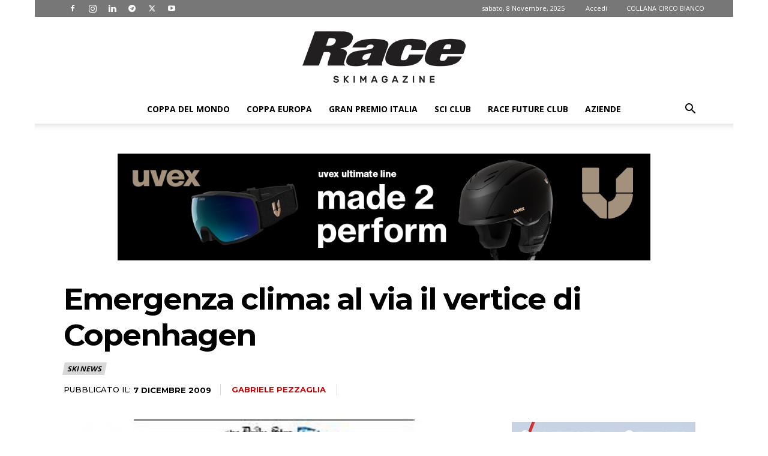

--- FILE ---
content_type: text/css
request_url: https://raceskimagazine.it/wp-content/themes/Newspaper-child/style.css?ver=12.7.2c
body_size: 466
content:
/*
Theme Name:     Newspaper Child theme
Theme URI: 		http://themeforest.net/user/tagDiv/portfolio
Description:    Child theme made by tagDiv
Author:         tagDiv
Author URI: 	http://themeforest.net/user/tagDiv/portfolio
Template:       Newspaper
Version:        9.0c
*/


/*  ----------------------------------------------------------------------------
    This file will load automatically when the child theme is active. You can use it
    for custom CSS.
*/
.mfp-content #register-link{display:none;}
.mfp-content .td-login-info-text{font-size:14px;}
.widget_rss {display: inline-block;}
.td-header-rec-wrap{/*display:none;*/}
/*banner*/
.td-a-rec-id-banner1 img,
.td-a-rec-id-banner2 img,
.td-a-rec-id-banner3 img,
.td-a-rec-id-banner4 img,
.td-a-rec-id-banner_sotto_slide img,
.td-a-rec-id-leaderboard_sopra_slider img,
.td-a-rec-id-sidebar1A img,
.td-a-rec-id-sidebar1B img,
.td-a-rec-id-sidebar2A img,
.td-a-rec-id-sidebar2B img,
.td-a-rec-id-sidebar3A img,
.td-a-rec-id-sidebar3B img,
.td-a-rec-id-sidebar4A img,
.td-a-rec-id-sidebar4B img,
.td-a-rec-id-sidebar5A img,
.td-a-rec-id-sidebar5B img,
.td-a-rec-id-sidebar6A img,
.td-a-rec-id-sidebar6B img,
.td-a-rec-id-sidebar_interno_A img,
.td-a-rec-id-sidebar_interno_B img {
  width: 100%;
}
.td-a-rec-id-banner1,
.td-a-rec-id-banner2,
.td-a-rec-id-banner3,
.td-a-rec-id-banner4,
.td-a-rec-id-banner_sotto_slide,
.td-a-rec-id-leaderboard_sopra_slider,
.td-a-rec-id-sidebar1A,
.td-a-rec-id-sidebar1B,
.td-a-rec-id-sidebar2A,
.td-a-rec-id-sidebar2B,
.td-a-rec-id-sidebar3A,
.td-a-rec-id-sidebar3B,
.td-a-rec-id-sidebar4A,
.td-a-rec-id-sidebar4B,
.td-a-rec-id-sidebar5A,
.td-a-rec-id-sidebar5B,
.td-a-rec-id-sidebar6A,
.td-a-rec-id-sidebar6B,
.td-a-rec-id-sidebar_interno_A,
.td-a-rec-id-sidebar_interno_B {
  text-align: center;
  display: table;
  margin-left: auto;
  margin-right: auto;
  position: relative;
}
.td-a-rec-id-banner1 > div,
.td-a-rec-id-banner2 > div,
.td-a-rec-id-banner3 > div,
.td-a-rec-id-banner4 > div,
.td-a-rec-id-banner_sotto_slide > div,
.td-a-rec-id-leaderboard_sopra_slider > div,
.td-a-rec-id-sidebar1A > div,
.td-a-rec-id-sidebar1B > div,
.td-a-rec-id-sidebar2A > div,
.td-a-rec-id-sidebar2B > div,
.td-a-rec-id-sidebar3A > div,
.td-a-rec-id-sidebar3B > div,
.td-a-rec-id-sidebar4A > div,
.td-a-rec-id-sidebar4B > div,
.td-a-rec-id-sidebar5A > div,
.td-a-rec-id-sidebar5B > div,
.td-a-rec-id-sidebar6A > div,
.td-a-rec-id-sidebar6B > div,
.td-a-rec-id-sidebar_interno_A > div,
.td-a-rec-id-sidebar_interno_B > div {
  margin-bottom: 44px;
}
/*fine banner*/